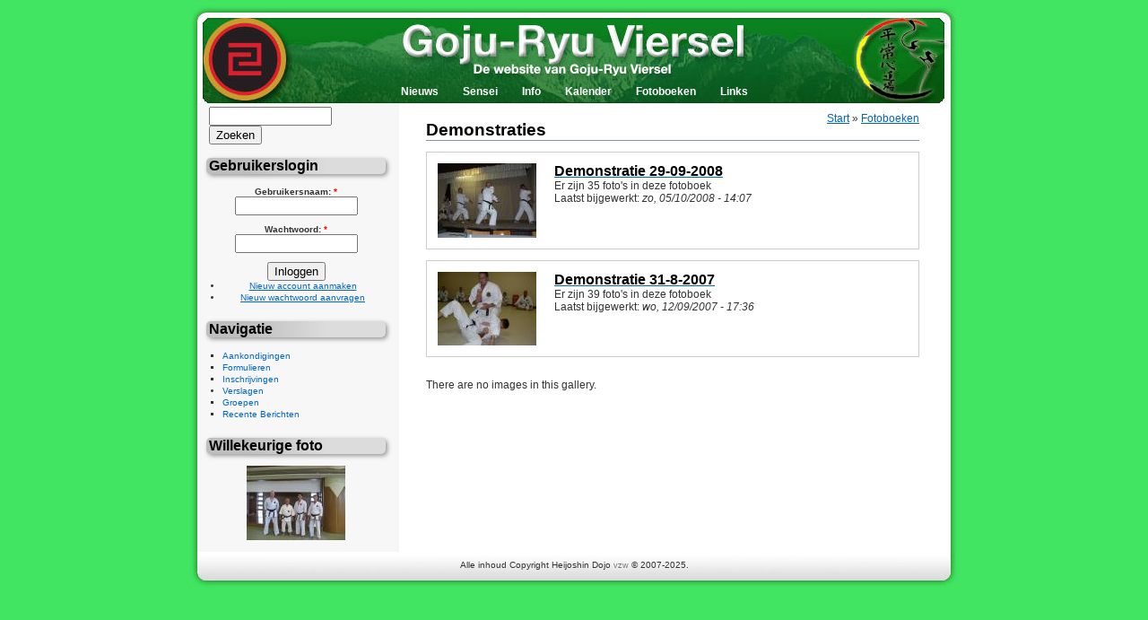

--- FILE ---
content_type: text/html; charset=utf-8
request_url: http://www.goju-ryu-viersel.be/fotoboek/demonstraties
body_size: 2896
content:
<!DOCTYPE html PUBLIC "-//W3C//DTD XHTML 1.0 Strict//EN"
  "http://www.w3.org/TR/xhtml1/DTD/xhtml1-strict.dtd">
<html xmlns="http://www.w3.org/1999/xhtml" xml:lang="nl" lang="nl" dir="ltr">
<head>
<meta http-equiv="Content-Type" content="text/html; charset=utf-8" />
<meta http-equiv="Content-Type" content="text/html; charset=utf-8" />
<meta name="description" content="Goju Ryu Karate Website Viersel" />
<meta name="keywords" content="heijoshin, IMAF, karate, goju, goyu, goju ryu, ryu" />
<meta name="keywords" content="belgie, belgium, okinawa, viersel" />
<meta name="keywords" content="saifa, gekisai, sepai, sesan, kata, kihon, kumite" />
<meta name="google-site-verification" content="nlAKqqckLMWZjDFL2r32q6u5GNSh98NriZrQPttU-Uk" />
<link rel="shortcut icon" href="/sites/all/themes/shotei/layouts/viersel/favicon.ico" type="image/x-icon" />
<title>Demonstraties | Goju-Ryu Viersel</title>
<meta http-equiv="Content-Style-Type" content="text/css" />
 
<link type="text/css" rel="stylesheet" media="all" href="/sites/filesgojuryuviersel/css/css_a064e898dee07599a66e6b9600b6d26b.css" />
<link type="text/css" rel="stylesheet" media="print" href="/sites/filesgojuryuviersel/css/css_45fa11e6b52368329a9076fc91c93fd1.css" />
 

<style type="text/css" media="all">
  #header { background: url(/sites/all/themes/shotei/layouts/viersel/headertitle-4.jpg) no-repeat bottom center;}
</style>
<script type="text/javascript" src="/sites/filesgojuryuviersel/js/js_aa5f427970ece3c2cfeed3c704479da2.js"></script>
<script type="text/javascript">
<!--//--><![CDATA[//><!--
jQuery.extend(Drupal.settings, { "basePath": "/", "colorbox": { "transition": "elastic", "speed": "350", "opacity": "0.90", "slideshow": true, "slideshowAuto": false, "slideshowSpeed": "2500", "slideshowStart": "Slideshow", "slideshowStop": "Stop", "current": "{current} van {total}", "previous": "« Voorige", "next": "Volgende »", "close": "Sluit", "overlayClose": true, "maxWidth": "100%", "maxHeight": "100%" }, "jcalendar": { "path": "/sites/all/modules/calendar/jcalendar" } });
//--><!]]>
</script>
 

</head>
<body> 
<div id="page"> 
   
  <div id="header" class="hideprint"> 
    <div id="headerimg"> 
       
    </div> 
     
    <ul class="primary-links"><li class="menu-103 first"><a href="/">Nieuws</a></li>
<li class="menu-111"><a href="/sensei">Sensei</a></li>
<li class="menu-105"><a href="/gojuryu_viersel">Info</a></li>
<li class="menu-6547"><a href="/kalender">Kalender</a></li>
<li class="menu-122 active-trail"><a href="/fotoboeken">Fotoboeken</a></li>
<li class="menu-117 last"><a href="/links">Links</a></li>
</ul> 
     
  </div> 
  <hr /> 
  <div id="container" class="clear-block"> 
     
    <div id="sideblocks" class="hideprint"> 
       
      <form action="/fotoboek/demonstraties"  accept-charset="UTF-8" method="post" id="search-theme-form">
<div><div id="search" class="container-inline">
  <div class="form-item" id="edit-search-theme-form-1-wrapper">
 <label for="edit-search-theme-form-1">Zoek door deze site: </label>
 <input type="text" maxlength="128" name="search_theme_form" id="edit-search-theme-form-1" size="15" value="" title="Geef de woorden op waarnaar u wilt zoeken." class="form-text" />
</div>
<input type="submit" name="op" id="edit-submit-1" value="Zoeken"  class="form-submit" />
<input type="hidden" name="form_build_id" id="form-AXd1mtvC5inL9oUprIqKoIyr9qymvjLFN9XT2guwzCA" value="form-AXd1mtvC5inL9oUprIqKoIyr9qymvjLFN9XT2guwzCA"  />
<input type="hidden" name="form_id" id="edit-search-theme-form" value="search_theme_form"  />
</div>

</div></form>
       
       
      <div id="block-user-0" class="clear-block block block-user">

  <h2 class="title">Gebruikerslogin</h2>

  <div class="content"><form action="/fotoboek/demonstraties?destination=image%2Ftid%2F20"  accept-charset="UTF-8" method="post" id="user-login-form">
<div><div class="form-item" id="edit-name-wrapper">
 <label for="edit-name">Gebruikersnaam: <span class="form-required" title="Dit veld is verplicht.">*</span></label>
 <input type="text" maxlength="60" name="name" id="edit-name" size="15" value="" class="form-text required" />
</div>
<div class="form-item" id="edit-pass-wrapper">
 <label for="edit-pass">Wachtwoord: <span class="form-required" title="Dit veld is verplicht.">*</span></label>
 <input type="password" name="pass" id="edit-pass"  maxlength="60"  size="15"  class="form-text required" />
</div>
<input type="submit" name="op" id="edit-submit" value="Inloggen"  class="form-submit" />
<div class="item-list"><ul><li class="first"><a href="/user/register" title="Nieuw gebruikersaccount aanmaken.">Nieuw account aanmaken</a></li>
<li class="last"><a href="/user/password" title="Nieuw wachtwoord aanvragen via e-mail.">Nieuw wachtwoord aanvragen</a></li>
</ul></div><input type="hidden" name="form_build_id" id="form-jbGf7lYDHKEpbrYUh3_kmvHM0-Hx1RRkvUP2lcxzlGE" value="form-jbGf7lYDHKEpbrYUh3_kmvHM0-Hx1RRkvUP2lcxzlGE"  />
<input type="hidden" name="form_id" id="edit-user-login-block" value="user_login_block"  />

</div></form>
</div>
</div>
<div id="block-user-1" class="clear-block block block-user">

  <h2 class="title">Navigatie</h2>

  <div class="content"><ul class="menu"><li class="leaf first"><a href="/aankondigingen">Aankondigingen</a></li>
<li class="leaf"><a href="/formulieren">Formulieren</a></li>
<li class="leaf"><a href="/inschrijvingen">Inschrijvingen</a></li>
<li class="collapsed"><a href="/verslagen">Verslagen</a></li>
<li class="leaf"><a href="/groep" title="">Groepen</a></li>
<li class="leaf last"><a href="/tracker">Recente berichten</a></li>
</ul></div>
</div>
<div id="block-image-1" class="clear-block block block-image">

  <h2 class="title">Willekeurige foto</h2>

  <div class="content"><a href="/foto/1087"><img src="http://www.goju-ryu-viersel.be/sites/filesgojuryuviersel/images/Okinawa2008-148.thumbnail.jpg" alt="Okinawa2008-148.jpg" title="Okinawa2008-148.jpg"  class="image image-thumbnail " width="110" height="83" /></a></div>
</div>
 
       
    </div> 
     
    <div id="content" class="widecolumn"> 
                      
                <div class="navigation hideprint">
        <div class="breadcrumb"><a href="/">Start</a> » <a href="/image/tid">Fotoboeken</a></div>        </div>
                     
            <h2 class="page-title">Demonstraties</h2>                   
      
       
      
      <!-- start main content --> 
      <div class="clear-block">
      <div class="view view-image-gallery-terms view-id-image_gallery_terms view-display-id-default view-dom-id-1">
    
  
  
      <div class="view-content">
      <div class="item-list image-gallery-terms clear-block">
    <ul class="galleries">
          <li class="views-row views-row-1 views-row-odd views-row-first clear-block">  
  <div class="views-field views-field-image-gallery-latest-thumbnail-1">        <span class="field-content"><a href="/fotoboek/demonstraties/demonstratie_29092008"><span class="image-gallery-view-cover-thumbnail"><img src="http://www.goju-ryu-viersel.be/sites/filesgojuryuviersel/images/P1070226.thumbnail.jpg" alt="P1070226.jpg" title="P1070226.jpg"  class="image image-thumbnail " width="110" height="83" /></span></a></span>  </div>  
  <div class="views-field views-field-name">        <span class="field-content"><a href="/fotoboek/demonstraties/demonstratie_29092008"><h3>Demonstratie 29-09-2008</h3></a></span>  </div>  
  <div class="views-field views-field-image-gallery-count">        <span class="field-content">Er zijn 35 foto's in deze fotoboek</span>  </div>  
  <div class="views-field views-field-image-gallery-latest-time">    <span class="views-label-image-gallery-latest-time">Laatst bijgewerkt: </span>    <span class="field-content"><em>zo, 05/10/2008 - 14:07</em></span>  </div></li>
          <li class="views-row views-row-2 views-row-even views-row-last clear-block">  
  <div class="views-field views-field-image-gallery-latest-thumbnail-1">        <span class="field-content"><a href="/fotoboek/demonstraties/demonstratie_3182007"><span class="image-gallery-view-cover-thumbnail"><img src="http://www.goju-ryu-viersel.be/sites/filesgojuryuviersel/images/Demo-39.thumbnail.jpg" alt="Demo-39.jpg" title="Demo-39.jpg"  class="image image-thumbnail " width="110" height="82" /></span></a></span>  </div>  
  <div class="views-field views-field-name">        <span class="field-content"><a href="/fotoboek/demonstraties/demonstratie_3182007"><h3>Demonstratie 31-8-2007</h3></a></span>  </div>  
  <div class="views-field views-field-image-gallery-count">        <span class="field-content">Er zijn 39 foto's in deze fotoboek</span>  </div>  
  <div class="views-field views-field-image-gallery-latest-time">    <span class="views-label-image-gallery-latest-time">Laatst bijgewerkt: </span>    <span class="field-content"><em>wo, 12/09/2007 - 17:36</em></span>  </div></li>
      </ul>
</div>
    </div>
  
  
  
  
  
  
</div> <div class="view view-image-gallery view-id-image_gallery view-display-id-image_gallery_1 view-dom-id-2">
    
  
  
      <div class="view-empty">
      <p>There are no images in this gallery.</p>
    </div>
  
  
  
  
  
  
</div>  
      </div>

       

      <!-- end main content --> 
    </div> 
  </div> 
  <hr /> 
  <div id="footer">Alle inhoud Copyright Heijoshin Dojo <small>vzw</small> &copy; 2007-2025.</div>
</div> 
 
</body>
</html>

--- FILE ---
content_type: text/css
request_url: http://www.goju-ryu-viersel.be/sites/filesgojuryuviersel/css/css_45fa11e6b52368329a9076fc91c93fd1.css
body_size: 271
content:
/*   
	Shotei v1.0.0  for  Drupal 5.0
	
	The CSS, XHTML and design is released under GPL:
	http://www.opensource.org/licenses/gpl-license.php
	
*/

.tabs,
.hideprint {
  overflow:                   hidden;
  visibility:                 hidden;
  display:                    none;
  clear:                      none;  
}

body	 	{ 
  background: #ffffff;
}

#page		{ 
	background: #ffffff;
	margin: 4px 4px;
}

#footer 	{
	background: #ffffff
}
